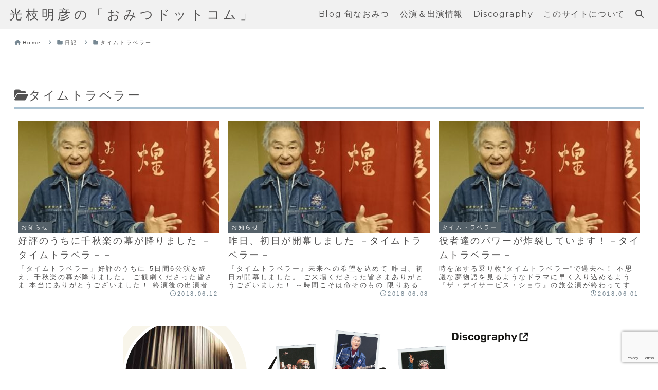

--- FILE ---
content_type: text/html; charset=utf-8
request_url: https://www.google.com/recaptcha/api2/anchor?ar=1&k=6LfEeR8pAAAAAH2USLAC4vxrHke4u8fo0_SFTvGy&co=aHR0cHM6Ly93d3cub21pdHN1LmNvbTo0NDM.&hl=en&v=PoyoqOPhxBO7pBk68S4YbpHZ&size=invisible&anchor-ms=20000&execute-ms=30000&cb=t8suhk70mjkf
body_size: 48399
content:
<!DOCTYPE HTML><html dir="ltr" lang="en"><head><meta http-equiv="Content-Type" content="text/html; charset=UTF-8">
<meta http-equiv="X-UA-Compatible" content="IE=edge">
<title>reCAPTCHA</title>
<style type="text/css">
/* cyrillic-ext */
@font-face {
  font-family: 'Roboto';
  font-style: normal;
  font-weight: 400;
  font-stretch: 100%;
  src: url(//fonts.gstatic.com/s/roboto/v48/KFO7CnqEu92Fr1ME7kSn66aGLdTylUAMa3GUBHMdazTgWw.woff2) format('woff2');
  unicode-range: U+0460-052F, U+1C80-1C8A, U+20B4, U+2DE0-2DFF, U+A640-A69F, U+FE2E-FE2F;
}
/* cyrillic */
@font-face {
  font-family: 'Roboto';
  font-style: normal;
  font-weight: 400;
  font-stretch: 100%;
  src: url(//fonts.gstatic.com/s/roboto/v48/KFO7CnqEu92Fr1ME7kSn66aGLdTylUAMa3iUBHMdazTgWw.woff2) format('woff2');
  unicode-range: U+0301, U+0400-045F, U+0490-0491, U+04B0-04B1, U+2116;
}
/* greek-ext */
@font-face {
  font-family: 'Roboto';
  font-style: normal;
  font-weight: 400;
  font-stretch: 100%;
  src: url(//fonts.gstatic.com/s/roboto/v48/KFO7CnqEu92Fr1ME7kSn66aGLdTylUAMa3CUBHMdazTgWw.woff2) format('woff2');
  unicode-range: U+1F00-1FFF;
}
/* greek */
@font-face {
  font-family: 'Roboto';
  font-style: normal;
  font-weight: 400;
  font-stretch: 100%;
  src: url(//fonts.gstatic.com/s/roboto/v48/KFO7CnqEu92Fr1ME7kSn66aGLdTylUAMa3-UBHMdazTgWw.woff2) format('woff2');
  unicode-range: U+0370-0377, U+037A-037F, U+0384-038A, U+038C, U+038E-03A1, U+03A3-03FF;
}
/* math */
@font-face {
  font-family: 'Roboto';
  font-style: normal;
  font-weight: 400;
  font-stretch: 100%;
  src: url(//fonts.gstatic.com/s/roboto/v48/KFO7CnqEu92Fr1ME7kSn66aGLdTylUAMawCUBHMdazTgWw.woff2) format('woff2');
  unicode-range: U+0302-0303, U+0305, U+0307-0308, U+0310, U+0312, U+0315, U+031A, U+0326-0327, U+032C, U+032F-0330, U+0332-0333, U+0338, U+033A, U+0346, U+034D, U+0391-03A1, U+03A3-03A9, U+03B1-03C9, U+03D1, U+03D5-03D6, U+03F0-03F1, U+03F4-03F5, U+2016-2017, U+2034-2038, U+203C, U+2040, U+2043, U+2047, U+2050, U+2057, U+205F, U+2070-2071, U+2074-208E, U+2090-209C, U+20D0-20DC, U+20E1, U+20E5-20EF, U+2100-2112, U+2114-2115, U+2117-2121, U+2123-214F, U+2190, U+2192, U+2194-21AE, U+21B0-21E5, U+21F1-21F2, U+21F4-2211, U+2213-2214, U+2216-22FF, U+2308-230B, U+2310, U+2319, U+231C-2321, U+2336-237A, U+237C, U+2395, U+239B-23B7, U+23D0, U+23DC-23E1, U+2474-2475, U+25AF, U+25B3, U+25B7, U+25BD, U+25C1, U+25CA, U+25CC, U+25FB, U+266D-266F, U+27C0-27FF, U+2900-2AFF, U+2B0E-2B11, U+2B30-2B4C, U+2BFE, U+3030, U+FF5B, U+FF5D, U+1D400-1D7FF, U+1EE00-1EEFF;
}
/* symbols */
@font-face {
  font-family: 'Roboto';
  font-style: normal;
  font-weight: 400;
  font-stretch: 100%;
  src: url(//fonts.gstatic.com/s/roboto/v48/KFO7CnqEu92Fr1ME7kSn66aGLdTylUAMaxKUBHMdazTgWw.woff2) format('woff2');
  unicode-range: U+0001-000C, U+000E-001F, U+007F-009F, U+20DD-20E0, U+20E2-20E4, U+2150-218F, U+2190, U+2192, U+2194-2199, U+21AF, U+21E6-21F0, U+21F3, U+2218-2219, U+2299, U+22C4-22C6, U+2300-243F, U+2440-244A, U+2460-24FF, U+25A0-27BF, U+2800-28FF, U+2921-2922, U+2981, U+29BF, U+29EB, U+2B00-2BFF, U+4DC0-4DFF, U+FFF9-FFFB, U+10140-1018E, U+10190-1019C, U+101A0, U+101D0-101FD, U+102E0-102FB, U+10E60-10E7E, U+1D2C0-1D2D3, U+1D2E0-1D37F, U+1F000-1F0FF, U+1F100-1F1AD, U+1F1E6-1F1FF, U+1F30D-1F30F, U+1F315, U+1F31C, U+1F31E, U+1F320-1F32C, U+1F336, U+1F378, U+1F37D, U+1F382, U+1F393-1F39F, U+1F3A7-1F3A8, U+1F3AC-1F3AF, U+1F3C2, U+1F3C4-1F3C6, U+1F3CA-1F3CE, U+1F3D4-1F3E0, U+1F3ED, U+1F3F1-1F3F3, U+1F3F5-1F3F7, U+1F408, U+1F415, U+1F41F, U+1F426, U+1F43F, U+1F441-1F442, U+1F444, U+1F446-1F449, U+1F44C-1F44E, U+1F453, U+1F46A, U+1F47D, U+1F4A3, U+1F4B0, U+1F4B3, U+1F4B9, U+1F4BB, U+1F4BF, U+1F4C8-1F4CB, U+1F4D6, U+1F4DA, U+1F4DF, U+1F4E3-1F4E6, U+1F4EA-1F4ED, U+1F4F7, U+1F4F9-1F4FB, U+1F4FD-1F4FE, U+1F503, U+1F507-1F50B, U+1F50D, U+1F512-1F513, U+1F53E-1F54A, U+1F54F-1F5FA, U+1F610, U+1F650-1F67F, U+1F687, U+1F68D, U+1F691, U+1F694, U+1F698, U+1F6AD, U+1F6B2, U+1F6B9-1F6BA, U+1F6BC, U+1F6C6-1F6CF, U+1F6D3-1F6D7, U+1F6E0-1F6EA, U+1F6F0-1F6F3, U+1F6F7-1F6FC, U+1F700-1F7FF, U+1F800-1F80B, U+1F810-1F847, U+1F850-1F859, U+1F860-1F887, U+1F890-1F8AD, U+1F8B0-1F8BB, U+1F8C0-1F8C1, U+1F900-1F90B, U+1F93B, U+1F946, U+1F984, U+1F996, U+1F9E9, U+1FA00-1FA6F, U+1FA70-1FA7C, U+1FA80-1FA89, U+1FA8F-1FAC6, U+1FACE-1FADC, U+1FADF-1FAE9, U+1FAF0-1FAF8, U+1FB00-1FBFF;
}
/* vietnamese */
@font-face {
  font-family: 'Roboto';
  font-style: normal;
  font-weight: 400;
  font-stretch: 100%;
  src: url(//fonts.gstatic.com/s/roboto/v48/KFO7CnqEu92Fr1ME7kSn66aGLdTylUAMa3OUBHMdazTgWw.woff2) format('woff2');
  unicode-range: U+0102-0103, U+0110-0111, U+0128-0129, U+0168-0169, U+01A0-01A1, U+01AF-01B0, U+0300-0301, U+0303-0304, U+0308-0309, U+0323, U+0329, U+1EA0-1EF9, U+20AB;
}
/* latin-ext */
@font-face {
  font-family: 'Roboto';
  font-style: normal;
  font-weight: 400;
  font-stretch: 100%;
  src: url(//fonts.gstatic.com/s/roboto/v48/KFO7CnqEu92Fr1ME7kSn66aGLdTylUAMa3KUBHMdazTgWw.woff2) format('woff2');
  unicode-range: U+0100-02BA, U+02BD-02C5, U+02C7-02CC, U+02CE-02D7, U+02DD-02FF, U+0304, U+0308, U+0329, U+1D00-1DBF, U+1E00-1E9F, U+1EF2-1EFF, U+2020, U+20A0-20AB, U+20AD-20C0, U+2113, U+2C60-2C7F, U+A720-A7FF;
}
/* latin */
@font-face {
  font-family: 'Roboto';
  font-style: normal;
  font-weight: 400;
  font-stretch: 100%;
  src: url(//fonts.gstatic.com/s/roboto/v48/KFO7CnqEu92Fr1ME7kSn66aGLdTylUAMa3yUBHMdazQ.woff2) format('woff2');
  unicode-range: U+0000-00FF, U+0131, U+0152-0153, U+02BB-02BC, U+02C6, U+02DA, U+02DC, U+0304, U+0308, U+0329, U+2000-206F, U+20AC, U+2122, U+2191, U+2193, U+2212, U+2215, U+FEFF, U+FFFD;
}
/* cyrillic-ext */
@font-face {
  font-family: 'Roboto';
  font-style: normal;
  font-weight: 500;
  font-stretch: 100%;
  src: url(//fonts.gstatic.com/s/roboto/v48/KFO7CnqEu92Fr1ME7kSn66aGLdTylUAMa3GUBHMdazTgWw.woff2) format('woff2');
  unicode-range: U+0460-052F, U+1C80-1C8A, U+20B4, U+2DE0-2DFF, U+A640-A69F, U+FE2E-FE2F;
}
/* cyrillic */
@font-face {
  font-family: 'Roboto';
  font-style: normal;
  font-weight: 500;
  font-stretch: 100%;
  src: url(//fonts.gstatic.com/s/roboto/v48/KFO7CnqEu92Fr1ME7kSn66aGLdTylUAMa3iUBHMdazTgWw.woff2) format('woff2');
  unicode-range: U+0301, U+0400-045F, U+0490-0491, U+04B0-04B1, U+2116;
}
/* greek-ext */
@font-face {
  font-family: 'Roboto';
  font-style: normal;
  font-weight: 500;
  font-stretch: 100%;
  src: url(//fonts.gstatic.com/s/roboto/v48/KFO7CnqEu92Fr1ME7kSn66aGLdTylUAMa3CUBHMdazTgWw.woff2) format('woff2');
  unicode-range: U+1F00-1FFF;
}
/* greek */
@font-face {
  font-family: 'Roboto';
  font-style: normal;
  font-weight: 500;
  font-stretch: 100%;
  src: url(//fonts.gstatic.com/s/roboto/v48/KFO7CnqEu92Fr1ME7kSn66aGLdTylUAMa3-UBHMdazTgWw.woff2) format('woff2');
  unicode-range: U+0370-0377, U+037A-037F, U+0384-038A, U+038C, U+038E-03A1, U+03A3-03FF;
}
/* math */
@font-face {
  font-family: 'Roboto';
  font-style: normal;
  font-weight: 500;
  font-stretch: 100%;
  src: url(//fonts.gstatic.com/s/roboto/v48/KFO7CnqEu92Fr1ME7kSn66aGLdTylUAMawCUBHMdazTgWw.woff2) format('woff2');
  unicode-range: U+0302-0303, U+0305, U+0307-0308, U+0310, U+0312, U+0315, U+031A, U+0326-0327, U+032C, U+032F-0330, U+0332-0333, U+0338, U+033A, U+0346, U+034D, U+0391-03A1, U+03A3-03A9, U+03B1-03C9, U+03D1, U+03D5-03D6, U+03F0-03F1, U+03F4-03F5, U+2016-2017, U+2034-2038, U+203C, U+2040, U+2043, U+2047, U+2050, U+2057, U+205F, U+2070-2071, U+2074-208E, U+2090-209C, U+20D0-20DC, U+20E1, U+20E5-20EF, U+2100-2112, U+2114-2115, U+2117-2121, U+2123-214F, U+2190, U+2192, U+2194-21AE, U+21B0-21E5, U+21F1-21F2, U+21F4-2211, U+2213-2214, U+2216-22FF, U+2308-230B, U+2310, U+2319, U+231C-2321, U+2336-237A, U+237C, U+2395, U+239B-23B7, U+23D0, U+23DC-23E1, U+2474-2475, U+25AF, U+25B3, U+25B7, U+25BD, U+25C1, U+25CA, U+25CC, U+25FB, U+266D-266F, U+27C0-27FF, U+2900-2AFF, U+2B0E-2B11, U+2B30-2B4C, U+2BFE, U+3030, U+FF5B, U+FF5D, U+1D400-1D7FF, U+1EE00-1EEFF;
}
/* symbols */
@font-face {
  font-family: 'Roboto';
  font-style: normal;
  font-weight: 500;
  font-stretch: 100%;
  src: url(//fonts.gstatic.com/s/roboto/v48/KFO7CnqEu92Fr1ME7kSn66aGLdTylUAMaxKUBHMdazTgWw.woff2) format('woff2');
  unicode-range: U+0001-000C, U+000E-001F, U+007F-009F, U+20DD-20E0, U+20E2-20E4, U+2150-218F, U+2190, U+2192, U+2194-2199, U+21AF, U+21E6-21F0, U+21F3, U+2218-2219, U+2299, U+22C4-22C6, U+2300-243F, U+2440-244A, U+2460-24FF, U+25A0-27BF, U+2800-28FF, U+2921-2922, U+2981, U+29BF, U+29EB, U+2B00-2BFF, U+4DC0-4DFF, U+FFF9-FFFB, U+10140-1018E, U+10190-1019C, U+101A0, U+101D0-101FD, U+102E0-102FB, U+10E60-10E7E, U+1D2C0-1D2D3, U+1D2E0-1D37F, U+1F000-1F0FF, U+1F100-1F1AD, U+1F1E6-1F1FF, U+1F30D-1F30F, U+1F315, U+1F31C, U+1F31E, U+1F320-1F32C, U+1F336, U+1F378, U+1F37D, U+1F382, U+1F393-1F39F, U+1F3A7-1F3A8, U+1F3AC-1F3AF, U+1F3C2, U+1F3C4-1F3C6, U+1F3CA-1F3CE, U+1F3D4-1F3E0, U+1F3ED, U+1F3F1-1F3F3, U+1F3F5-1F3F7, U+1F408, U+1F415, U+1F41F, U+1F426, U+1F43F, U+1F441-1F442, U+1F444, U+1F446-1F449, U+1F44C-1F44E, U+1F453, U+1F46A, U+1F47D, U+1F4A3, U+1F4B0, U+1F4B3, U+1F4B9, U+1F4BB, U+1F4BF, U+1F4C8-1F4CB, U+1F4D6, U+1F4DA, U+1F4DF, U+1F4E3-1F4E6, U+1F4EA-1F4ED, U+1F4F7, U+1F4F9-1F4FB, U+1F4FD-1F4FE, U+1F503, U+1F507-1F50B, U+1F50D, U+1F512-1F513, U+1F53E-1F54A, U+1F54F-1F5FA, U+1F610, U+1F650-1F67F, U+1F687, U+1F68D, U+1F691, U+1F694, U+1F698, U+1F6AD, U+1F6B2, U+1F6B9-1F6BA, U+1F6BC, U+1F6C6-1F6CF, U+1F6D3-1F6D7, U+1F6E0-1F6EA, U+1F6F0-1F6F3, U+1F6F7-1F6FC, U+1F700-1F7FF, U+1F800-1F80B, U+1F810-1F847, U+1F850-1F859, U+1F860-1F887, U+1F890-1F8AD, U+1F8B0-1F8BB, U+1F8C0-1F8C1, U+1F900-1F90B, U+1F93B, U+1F946, U+1F984, U+1F996, U+1F9E9, U+1FA00-1FA6F, U+1FA70-1FA7C, U+1FA80-1FA89, U+1FA8F-1FAC6, U+1FACE-1FADC, U+1FADF-1FAE9, U+1FAF0-1FAF8, U+1FB00-1FBFF;
}
/* vietnamese */
@font-face {
  font-family: 'Roboto';
  font-style: normal;
  font-weight: 500;
  font-stretch: 100%;
  src: url(//fonts.gstatic.com/s/roboto/v48/KFO7CnqEu92Fr1ME7kSn66aGLdTylUAMa3OUBHMdazTgWw.woff2) format('woff2');
  unicode-range: U+0102-0103, U+0110-0111, U+0128-0129, U+0168-0169, U+01A0-01A1, U+01AF-01B0, U+0300-0301, U+0303-0304, U+0308-0309, U+0323, U+0329, U+1EA0-1EF9, U+20AB;
}
/* latin-ext */
@font-face {
  font-family: 'Roboto';
  font-style: normal;
  font-weight: 500;
  font-stretch: 100%;
  src: url(//fonts.gstatic.com/s/roboto/v48/KFO7CnqEu92Fr1ME7kSn66aGLdTylUAMa3KUBHMdazTgWw.woff2) format('woff2');
  unicode-range: U+0100-02BA, U+02BD-02C5, U+02C7-02CC, U+02CE-02D7, U+02DD-02FF, U+0304, U+0308, U+0329, U+1D00-1DBF, U+1E00-1E9F, U+1EF2-1EFF, U+2020, U+20A0-20AB, U+20AD-20C0, U+2113, U+2C60-2C7F, U+A720-A7FF;
}
/* latin */
@font-face {
  font-family: 'Roboto';
  font-style: normal;
  font-weight: 500;
  font-stretch: 100%;
  src: url(//fonts.gstatic.com/s/roboto/v48/KFO7CnqEu92Fr1ME7kSn66aGLdTylUAMa3yUBHMdazQ.woff2) format('woff2');
  unicode-range: U+0000-00FF, U+0131, U+0152-0153, U+02BB-02BC, U+02C6, U+02DA, U+02DC, U+0304, U+0308, U+0329, U+2000-206F, U+20AC, U+2122, U+2191, U+2193, U+2212, U+2215, U+FEFF, U+FFFD;
}
/* cyrillic-ext */
@font-face {
  font-family: 'Roboto';
  font-style: normal;
  font-weight: 900;
  font-stretch: 100%;
  src: url(//fonts.gstatic.com/s/roboto/v48/KFO7CnqEu92Fr1ME7kSn66aGLdTylUAMa3GUBHMdazTgWw.woff2) format('woff2');
  unicode-range: U+0460-052F, U+1C80-1C8A, U+20B4, U+2DE0-2DFF, U+A640-A69F, U+FE2E-FE2F;
}
/* cyrillic */
@font-face {
  font-family: 'Roboto';
  font-style: normal;
  font-weight: 900;
  font-stretch: 100%;
  src: url(//fonts.gstatic.com/s/roboto/v48/KFO7CnqEu92Fr1ME7kSn66aGLdTylUAMa3iUBHMdazTgWw.woff2) format('woff2');
  unicode-range: U+0301, U+0400-045F, U+0490-0491, U+04B0-04B1, U+2116;
}
/* greek-ext */
@font-face {
  font-family: 'Roboto';
  font-style: normal;
  font-weight: 900;
  font-stretch: 100%;
  src: url(//fonts.gstatic.com/s/roboto/v48/KFO7CnqEu92Fr1ME7kSn66aGLdTylUAMa3CUBHMdazTgWw.woff2) format('woff2');
  unicode-range: U+1F00-1FFF;
}
/* greek */
@font-face {
  font-family: 'Roboto';
  font-style: normal;
  font-weight: 900;
  font-stretch: 100%;
  src: url(//fonts.gstatic.com/s/roboto/v48/KFO7CnqEu92Fr1ME7kSn66aGLdTylUAMa3-UBHMdazTgWw.woff2) format('woff2');
  unicode-range: U+0370-0377, U+037A-037F, U+0384-038A, U+038C, U+038E-03A1, U+03A3-03FF;
}
/* math */
@font-face {
  font-family: 'Roboto';
  font-style: normal;
  font-weight: 900;
  font-stretch: 100%;
  src: url(//fonts.gstatic.com/s/roboto/v48/KFO7CnqEu92Fr1ME7kSn66aGLdTylUAMawCUBHMdazTgWw.woff2) format('woff2');
  unicode-range: U+0302-0303, U+0305, U+0307-0308, U+0310, U+0312, U+0315, U+031A, U+0326-0327, U+032C, U+032F-0330, U+0332-0333, U+0338, U+033A, U+0346, U+034D, U+0391-03A1, U+03A3-03A9, U+03B1-03C9, U+03D1, U+03D5-03D6, U+03F0-03F1, U+03F4-03F5, U+2016-2017, U+2034-2038, U+203C, U+2040, U+2043, U+2047, U+2050, U+2057, U+205F, U+2070-2071, U+2074-208E, U+2090-209C, U+20D0-20DC, U+20E1, U+20E5-20EF, U+2100-2112, U+2114-2115, U+2117-2121, U+2123-214F, U+2190, U+2192, U+2194-21AE, U+21B0-21E5, U+21F1-21F2, U+21F4-2211, U+2213-2214, U+2216-22FF, U+2308-230B, U+2310, U+2319, U+231C-2321, U+2336-237A, U+237C, U+2395, U+239B-23B7, U+23D0, U+23DC-23E1, U+2474-2475, U+25AF, U+25B3, U+25B7, U+25BD, U+25C1, U+25CA, U+25CC, U+25FB, U+266D-266F, U+27C0-27FF, U+2900-2AFF, U+2B0E-2B11, U+2B30-2B4C, U+2BFE, U+3030, U+FF5B, U+FF5D, U+1D400-1D7FF, U+1EE00-1EEFF;
}
/* symbols */
@font-face {
  font-family: 'Roboto';
  font-style: normal;
  font-weight: 900;
  font-stretch: 100%;
  src: url(//fonts.gstatic.com/s/roboto/v48/KFO7CnqEu92Fr1ME7kSn66aGLdTylUAMaxKUBHMdazTgWw.woff2) format('woff2');
  unicode-range: U+0001-000C, U+000E-001F, U+007F-009F, U+20DD-20E0, U+20E2-20E4, U+2150-218F, U+2190, U+2192, U+2194-2199, U+21AF, U+21E6-21F0, U+21F3, U+2218-2219, U+2299, U+22C4-22C6, U+2300-243F, U+2440-244A, U+2460-24FF, U+25A0-27BF, U+2800-28FF, U+2921-2922, U+2981, U+29BF, U+29EB, U+2B00-2BFF, U+4DC0-4DFF, U+FFF9-FFFB, U+10140-1018E, U+10190-1019C, U+101A0, U+101D0-101FD, U+102E0-102FB, U+10E60-10E7E, U+1D2C0-1D2D3, U+1D2E0-1D37F, U+1F000-1F0FF, U+1F100-1F1AD, U+1F1E6-1F1FF, U+1F30D-1F30F, U+1F315, U+1F31C, U+1F31E, U+1F320-1F32C, U+1F336, U+1F378, U+1F37D, U+1F382, U+1F393-1F39F, U+1F3A7-1F3A8, U+1F3AC-1F3AF, U+1F3C2, U+1F3C4-1F3C6, U+1F3CA-1F3CE, U+1F3D4-1F3E0, U+1F3ED, U+1F3F1-1F3F3, U+1F3F5-1F3F7, U+1F408, U+1F415, U+1F41F, U+1F426, U+1F43F, U+1F441-1F442, U+1F444, U+1F446-1F449, U+1F44C-1F44E, U+1F453, U+1F46A, U+1F47D, U+1F4A3, U+1F4B0, U+1F4B3, U+1F4B9, U+1F4BB, U+1F4BF, U+1F4C8-1F4CB, U+1F4D6, U+1F4DA, U+1F4DF, U+1F4E3-1F4E6, U+1F4EA-1F4ED, U+1F4F7, U+1F4F9-1F4FB, U+1F4FD-1F4FE, U+1F503, U+1F507-1F50B, U+1F50D, U+1F512-1F513, U+1F53E-1F54A, U+1F54F-1F5FA, U+1F610, U+1F650-1F67F, U+1F687, U+1F68D, U+1F691, U+1F694, U+1F698, U+1F6AD, U+1F6B2, U+1F6B9-1F6BA, U+1F6BC, U+1F6C6-1F6CF, U+1F6D3-1F6D7, U+1F6E0-1F6EA, U+1F6F0-1F6F3, U+1F6F7-1F6FC, U+1F700-1F7FF, U+1F800-1F80B, U+1F810-1F847, U+1F850-1F859, U+1F860-1F887, U+1F890-1F8AD, U+1F8B0-1F8BB, U+1F8C0-1F8C1, U+1F900-1F90B, U+1F93B, U+1F946, U+1F984, U+1F996, U+1F9E9, U+1FA00-1FA6F, U+1FA70-1FA7C, U+1FA80-1FA89, U+1FA8F-1FAC6, U+1FACE-1FADC, U+1FADF-1FAE9, U+1FAF0-1FAF8, U+1FB00-1FBFF;
}
/* vietnamese */
@font-face {
  font-family: 'Roboto';
  font-style: normal;
  font-weight: 900;
  font-stretch: 100%;
  src: url(//fonts.gstatic.com/s/roboto/v48/KFO7CnqEu92Fr1ME7kSn66aGLdTylUAMa3OUBHMdazTgWw.woff2) format('woff2');
  unicode-range: U+0102-0103, U+0110-0111, U+0128-0129, U+0168-0169, U+01A0-01A1, U+01AF-01B0, U+0300-0301, U+0303-0304, U+0308-0309, U+0323, U+0329, U+1EA0-1EF9, U+20AB;
}
/* latin-ext */
@font-face {
  font-family: 'Roboto';
  font-style: normal;
  font-weight: 900;
  font-stretch: 100%;
  src: url(//fonts.gstatic.com/s/roboto/v48/KFO7CnqEu92Fr1ME7kSn66aGLdTylUAMa3KUBHMdazTgWw.woff2) format('woff2');
  unicode-range: U+0100-02BA, U+02BD-02C5, U+02C7-02CC, U+02CE-02D7, U+02DD-02FF, U+0304, U+0308, U+0329, U+1D00-1DBF, U+1E00-1E9F, U+1EF2-1EFF, U+2020, U+20A0-20AB, U+20AD-20C0, U+2113, U+2C60-2C7F, U+A720-A7FF;
}
/* latin */
@font-face {
  font-family: 'Roboto';
  font-style: normal;
  font-weight: 900;
  font-stretch: 100%;
  src: url(//fonts.gstatic.com/s/roboto/v48/KFO7CnqEu92Fr1ME7kSn66aGLdTylUAMa3yUBHMdazQ.woff2) format('woff2');
  unicode-range: U+0000-00FF, U+0131, U+0152-0153, U+02BB-02BC, U+02C6, U+02DA, U+02DC, U+0304, U+0308, U+0329, U+2000-206F, U+20AC, U+2122, U+2191, U+2193, U+2212, U+2215, U+FEFF, U+FFFD;
}

</style>
<link rel="stylesheet" type="text/css" href="https://www.gstatic.com/recaptcha/releases/PoyoqOPhxBO7pBk68S4YbpHZ/styles__ltr.css">
<script nonce="oJtC5xiXS8390NcSnHaXyw" type="text/javascript">window['__recaptcha_api'] = 'https://www.google.com/recaptcha/api2/';</script>
<script type="text/javascript" src="https://www.gstatic.com/recaptcha/releases/PoyoqOPhxBO7pBk68S4YbpHZ/recaptcha__en.js" nonce="oJtC5xiXS8390NcSnHaXyw">
      
    </script></head>
<body><div id="rc-anchor-alert" class="rc-anchor-alert"></div>
<input type="hidden" id="recaptcha-token" value="[base64]">
<script type="text/javascript" nonce="oJtC5xiXS8390NcSnHaXyw">
      recaptcha.anchor.Main.init("[\x22ainput\x22,[\x22bgdata\x22,\x22\x22,\[base64]/[base64]/[base64]/[base64]/cjw8ejpyPj4+eil9Y2F0Y2gobCl7dGhyb3cgbDt9fSxIPWZ1bmN0aW9uKHcsdCx6KXtpZih3PT0xOTR8fHc9PTIwOCl0LnZbd10/dC52W3ddLmNvbmNhdCh6KTp0LnZbd109b2Yoeix0KTtlbHNle2lmKHQuYkImJnchPTMxNylyZXR1cm47dz09NjZ8fHc9PTEyMnx8dz09NDcwfHx3PT00NHx8dz09NDE2fHx3PT0zOTd8fHc9PTQyMXx8dz09Njh8fHc9PTcwfHx3PT0xODQ/[base64]/[base64]/[base64]/bmV3IGRbVl0oSlswXSk6cD09Mj9uZXcgZFtWXShKWzBdLEpbMV0pOnA9PTM/bmV3IGRbVl0oSlswXSxKWzFdLEpbMl0pOnA9PTQ/[base64]/[base64]/[base64]/[base64]\x22,\[base64]\x22,\x22V8Ouwp3CrFZ1a8K1w7vCjsO7T8O6bcOdfWvDg8K8wqQfw4RHwqxZQ8O0w59dw7PCvcKSK8K3L0rCmsKKwozDi8K+V8OZCcOow54LwpIlXFg5wqnDocOBwpDCoDfDmMOvw4RCw5nDvlbCkgZ/LcOLwrXDmAVBM2PCrUwpFsKKCsK6CcK/PUrDtDdqwrHCrcOHFFbCr1M3YMOhHMKZwr8TRFfDoAN0woXCnTp8wo/[base64]/[base64]/Cn8KgPsOkPsK1w6h5Q3TCng3Clkxnwqx6CMKYw47DvsKVEcKnSnHDo8OOScOzNMKBFUPCocOvw6jClAbDqQVcwqIoasKPwroAw6HCsMO5CRDCuMOawoEBDzZEw6EFdg1Aw7BPdcOXwqPDocOsa0UPCg7Di8K6w5nDhGLCmcOeWsKeKH/DvMKQGVDCuDFmJSVWesOUwprDucKUwp3DgxkdKcKDC3jCp0QmwrBHw6DCusKBDCZcHsOITcOcTRnDnyPDrcOOLVJjZl0twpbDi07DuHfCmiDDjMOLb8KII8K+wrjCmcOtHDtgwrjCqsOSUzB0w43DncOGwq/DmcOUeMK1EFJ9w54LwpQlwpDDg8O/wqo3K07CpcK0w6NwTjw0woIVE8KPTSTCp2R4f2ZGw59mTMO8XMKMw7Yww7B3M8KgQgV4wrRSwqDDssKRazQjwp3CssKDwpzDlcOoZkfDonYbw4fDkCUFR8OhSmUvWnPDtjrDmzBPw6wYAQlzwr57YMOeVis4w5TDvg/DjsK+w7VewrzDmMKPwpfCmQM3DcKiwpLDs8KsS8KtdRjCnA7DqWrDjMO4QsKcw5Mrw6TDhzcswptTwq/CkmA+w7LDil7DtcKCwpHDi8OgGMKXbFZGw6fDjRELK8K/[base64]/w5gyw41nwq3DimFUwrHDiCzDoMKqwrhnRypFw5pzwo/[base64]/Ci0E6wqvDn8OUdMKRw4nDmcKQLWk2w4rCv2YHGsOmw44kYsOMw7sOe1pVHMOneMKeaEbDlyt5wqNRw6nDhMK7wocpcMOQw4bCpsOtwrrDtFDDsXd9wr3CrMK2wqXDgMOgTMKxwqs1Il5rS8Oww4jCkAY/GjjCqcOeRV56woLDhjh7woBHYsKUN8KkRsOSYwchCMONw5DDokIFw7Q6IMKBwpc3S3zCu8OUwqzCrcOKScOVVHnDpRBZwpYWw6hLAD7Cj8KJA8Ouw6YEScOAVmfCjsOXwqHCiCUEw6xbScK/woxrVsKSeGx0w4AowrHCncOxwqVMwrgzw4UXclzCrMK0wr/[base64]/esOEw7vCrcOhP8OTwp3Dkm4SAsKbB03ClwMqw57DplvChW8/[base64]/CrMKbG8Kyw4nCtcOzw6JHwoHDpMOww7oRPzAfw67DucO9ey/DkMOieMKwwowib8K2Y2tXOBbDqMK7ScKrwoTCusOPfFPCoj7DmV3CsjxuY8OeDMOnwrDDrcOswoluwqNZQExlK8OYwr0YEcOtdy7ChMKIWhTDjSk1cUp1G1rCn8KkwqorVhbCscK8JRjDtQDCmcKuwoN7LMOywonCnMKVd8OQGkTDusKdwrITwp/CtcKxw47DjHLCuUgPw609woUzw6fCrsKzwobDocOPZMKPEMOUw6Z+wr3DscKywp0Ow6PCpHp5PMKeDcOfa1HClMK2OlTCr8OAw4QBw7l/wpIWJMOOasKIw4FKw5TCjUHDscKpwozCqMOSFS5Gw5cjRsKdVsKzRMKYRMOubAHCh0cZwq/DuMOCwq/CuGY9SMK1cV4qRMOpw6B+wrpSA0TDmSBMw6Yxw6/[base64]/CqyQLw53CnnXClV7DhxJLIMKswp/CsWtvwrbCgzdnwp/CvHrCj8KrBn4dwqbCj8KTwoPDkmnDrMODPsOIUTglKD5Ac8OuwoPDjmMBGDnDp8OewoTCsMKzZcKGwqBFbCbCsMO5YTUCwqHCssO/wppmw7kYw6DCv8O5UgEed8OSOsOSw5LDpcOPW8KQwpcmPMKSwofCjgVZdMKIX8ORDcOeLMO7d3XDgsOdeQZYOARrw69IGDxSJsKVwoccUyB7w6sWw47CjgTDpW9XwppkdT/CusKywrYUC8O1wpIcwqPDrVXDoTl/[base64]/DqMKfLMOcDMK0w5HCtBrDpT4+wpXCnsKEOcOgY8O/bsOFQcO8K8KHZMOBIzdaA8OmISZOFUISw7FkMsOQw5HCksOKwqfCtFLDtxnDtsOWb8KIVXRswpAZFTRXAsKGw6IuPMOiw5HDrcOPPkJ+a8K7wp/ChmZqwq7CtR7Cuwwgw4lpEi0Nw43DqFsffnrCgwRtw7TCjiXCjH0Gw7VpEsO0w6rDpBjDvsKXw4oRwpDCm0lQw5FoWcOiZsOTRsKLe2zDjRhsKFA2FMO9CSYow5vDhU/DvsKZw5LDqMKRDUR3w7BNw6BcXW0GwrDDmW3CkcK5OV/CsTXChVbCmMKdOGYmFlYswobCmMKxGsKCwp7CisOGPsOxXsOHRRzCqsOoPlzCpcOVOgIwwqkZVwwHwoRew4oqCMOqwos6w5jCl8OawrAQPG/Ds3pDGS3DuHbDgsKnw5/Dk8OqDMOGwrLDt3R+w5wJa8Kow5J+VVTClMK4dMKAwpkvw5pacTYXOsOjw5vDosOUbsKkYMOQwp/CrTR2w4TChMKWA8K3OBDDnU0MwpPDt8KmwqHDo8Khw71AMcO6w5gQA8K1GUMiwqPCsgkqRgU7Ah/Cm1HDkhY3ZwPCk8Knw5xSUsOoIBYQwpJPZsOCwodAw7fCvgoJfcO9wrl4ScK6wr1ZG21/[base64]/[base64]/[base64]/Cs8Oqw5jDo8Klw4c8AD/CikkaGyLCt8OIGX7ClUXCgMOdwoDCoUk+KDFmw7/CslrClhBBaVt+w4PCqhZ9CzlkF8KLXcONBDbCjsKFQ8OAw7ApejVlwrTCpcKGF8K1Gwc/GsOKw5zCqhjCpGcKwrjDlcO0wpzCosO/[base64]/Z8KaeRQiw4N6wpRoWSZcYMODTFlMZsKSES/DtG3CvcOzw7pww4PCgcKFw4fDisKFdm0rwqdHc8KMNjzDgcK1woV+Zx19wofCox3DtSgIH8ObwpRMwr9nQsKmTsOQwr3DnEUZdCkUcXbDmELCjGjCkcOPwq/DkMKaB8KfGE4Owq7DvSYkNsK6w6/Crm4xKxzCtQ51wqh7CcKuW2/[base64]/CikTDgMKZwqnCjMKDwqxMw5jCgMOcWlrDusKPc8K4wo5zwqohw5zCmT4EwqcjwqjDmHN8wqrCpcKqwpcBdX3DsG4cwpXCv0/CjifCusOZGMOCaMKZwo3DosKhwqfCu8OZB8KYwpvCqsK3wrJawqdpM0Y3Ekg6R8O5ACbDvcK6d8Ksw5RgHxErwoVQWsKgRMKyZsOuwoQlwoZwEMORwrBnOsKLw50lw5lKR8KzQ8O/AsOqI2lzwrjCmEvDpsKWwpTDlsKCVsO2FmgRGWUPYEZ/wo4FOFXClMO2w5EvCRwiw5w2OErCgcOrw5/Dv0HDisOmYMOUIcKVwq4Ee8KXTTsLNUtjDmzDhjTDssOzWcOjw5jDrMKEVQHDvcK5ZzrCrcKwdH19G8OtXMKiwpDDkT/CncK4w6PDtsK9wozCtkVQDyEgwpZleTLDlcKXwpI0w5MGw7Mawq7DpcKIKyUDw5Fzw6zCo1/[base64]/[base64]/DssOgw4xgAMONw6bCgsKDwoxtw7jCicOzw5/DmVvCuRErLT7Dq0dWWx5GfsKdIsOJwq0nw4BPw5zDtUghw6tLw43DoQDCh8OPwojDncOTUcOhw75mw7dqMVA6L8OZw402w7LDj8Ovw6zCsE7DuMOVKho/[base64]/BMOiw449w6MHBDILUsKPDU7DosO4w4R+w4rCvMKEw7wHHyDDv13CuzBSw6slwqIwCwMvw5t0JDvDoSlRw6/DvMK4Dw90wqI5w7oswrrDmibCqgDDlMOYw73DkMKLAS9mNsK3wpXCmTjDnnA/[base64]/[base64]/wqvDqGVWIcOcccKPwr03wr4ewrIywrjDqcOVw7fDgBTDgcOVbhHDrsOBBcKONW/[base64]/DlsKmw7/CmsKUwp3CsEbCs3fDgsOgd3/Cq8O8UxjCoMOmwqHCpHvCmcKiEC7CjsKzPMKDwrTDl1bDgx5iwqwzEGDCm8OcAMKuasKvTMOxScO7wpIvQEDCqgXDgcK3FMKcw6/DmyDCuUcAw5HCuMO8wpnDtMKhHQzCq8OEw78eLkPCgMKWCENpVlPDnsKQHSsJNcKcYsOANcOfw4fCqcOOYsOSfMOPw4QvVk/CmcOlwrrCo8Onw7stwrfClDFNB8OZDhjChsOzcyJRw5Vvwr1NH8KVw7s+w5t8w53ChRPDksKbAsKJwo1Pw6Now4/Cm3kMw5jCtQDCgMO/[base64]/w5XCghDCjFMawofCvhACwpfDhV9awpXCq3jCuGXDjsKKN8O/FcKlWMK8w44vwpbDpUvCrcK3w5gWw58eJj9Wwq5TTyp4w7QBw417w5QqwoTCm8OiQcOCwpTDuMKIKMOAD1tobMK2MgTCqlfDpiDCiMKEAsOpCMO9wpYKwrbCnE/Cv8KtworDo8OgamhFwp0cwqPDm8KWw7EpH0M7ccK5dALCvcOEZ3rDksKMZsKdUX7DszERQsK3w7jCsCDDpcOya0EDw4EuwocdwpxPGgMxw7Vxw5zDkV5ZGcOXX8KUwpl1dGM3HWbCnxpjwrDDo2LDp8OQeRrDn8OcHMK/w6HCj8K4XsOaG8OLMUfCtsOVNiJow5wOZsKoGcOhwqfDizsWLXfDihIuwpVywpU0SCAdIsK0csKswr8Aw5wOw5ZncsKLwoZGw7NtGsKOC8KYwpIIw5LCosKyCAtJRQjCuMOfwrjDpsOsw5DDsMKzwpNNBi3Dj8OKcMODw6/CnzNpcsKtw69kIXnCqMOQwpLDqgbDk8KFHSrDowzChk1XY8OaI1zDs8OHwq0swqTDlFk9MncaMcKowp0MfcKvw7VORm3CksKVUnDDksO8wpFfw7rDpcKLw4kPbCwvwrTCpAsOwpBLUhY7w57DksOUw4HDt8KDw7Y2w5jCuCcAwpTCvcK/OMOJw7ZHR8OYIDXChWTDrMKYwr3CukIcPMKrw4IGDiwvfX/[base64]/CrglLYGDDgcOcw67CgwRqUsOKwpbCksKdRSrDtMOwwrl8SsOtw78nE8Kow5saIMK3cT/CicK3OMOta1HDvU98wrkNbT3CnsKYwqHDl8OpwrLDgcO0ZAgTwoTDisKrwrdsSmbDtsOxYAnDpcOeV2jDt8OPw5wWQMOra8OOwrUOWn3DosKpw7HDngfCisKEw4jChl7DqcK2wrcUXUVFB1Nswo/DpcO2IRzDtAhNcsOcwqxUw7FUwqRXHzLDhMOkHWLDr8K/FcOtwrXDuxVMwrzCpHk+w6V2w47DilTDs8O2wrUHHMK2wqXCrsOkwoPCrMOiwoJlP0HDph9WbsKvwpPCt8K7w43Dk8KKw6zCrMK+LMOZZn3CvMOnwpJDC0F6fMOPPi7Ch8KfwozCncOvcMKgwoXDkETDpsKzwofDgmJDw4LChsKFPMO9OMOVakdxD8Kxbj13dzXCgmt/w4B1LwtQUMOYw6fDo2LDoh7DtMOCBsKMSMK0wrrCnMKdw6/Cii0dw5hSw5sHZ1U3wpTDjMKbOHgze8O1wq5dWMKPwq/CnirDvsKGTsKDUMKSd8KTcMKLw7IUwoxXw6xMw6gMwpU9TxPDuxPCtUxNw48zw7ALfyfCusKow4HCqMOWHTfDrCfDrsKrw6rClSlOw7/DgMKKNcOCYMOOw6/DoHV3w5TClSPDvcKRwpLCi8O8G8KnHCwDw6XCsGt9wr0RwpRoO1pIaHbDv8Orwq5tfzdNw7jCpQHDkifDshY5EnNvGzUlw5ZCw7LCssO0wqPCn8KmZMO9woYmwqYdwpoMwqzDicOBwpHDvcK/[base64]/CssKqw5VHw4tsEcKnL1HDk8ODRMO5w4LDhxTChMO/wpsSLsOqCBrDlMO1PUwlTsOqwrvCpV/Di8OwEh0Rw53DoEDCjcO6wprDu8OrUwDDpcK9wp7CmSjCsWISw7XDkcKywqQyw6MxwrLCrsKAwqfDs0DDkcKAwonDild1wp1Pw4QGw6TDnMK6RsK6w7EkJcOSSsOpSSHCmcKOwoQnw6LCjxHCrRwHdTfCuCASwrPDrhECaCzCrHDCt8OSTcKKwpAWUj/Dg8OxPFUpw7PCqcO/w5rCo8KfQ8OuwplJbEXCscOgT307w5fCn07CkMKkw4/Don/DuXzCncK0anxtMMKnw5oBBhbDnsKvwrBxPCHDrcKQYMKiXRhtQcOseWcDScKoQcKLZHJHfMONw5HCqcKZScK/SSItw4DDsQIYw5TCpSTDssKew74KUn/ChsOwHMKKOsOSe8KhOCtNw5gpw4rCuz/DlcOCFkXCucKvwpXChMOhAMKIN2MHPsKjw77DvSY9ek4DwozDg8OlP8OTN0EmN8OYwofCgcK6w7dCwo/DmcOOc3DDh0JdIDU/[base64]/[base64]/[base64]/CmDkjwpMEwqrCtETDvGNOF8KDaFjCpsO6wqthPRLCvD3CvwBZwoPDuMOQVcOLw4Bfw47CmcK3P15qHMKJw4bCpMK9Y8O3RTzDm2kod8KMw6/CgSRdw5Itwr4md2jDjMKcdEnDuRpSdMORw6QueEvDsXnDqMK+w4XDph3Ct8Kyw6hjwo7DoFlEKHM7O3kqw78Aw6nDgDDCnRnCs2Q4w6l+Cl0OHTrDv8O3OMOew4skNi5/[base64]/DksO4Az0tW8KHRijDqAQqw7/CuU1ePsOuwoxRVhbDuWV1w7HDmMOPwrEvwrRJwobDkcOVwoxzF2zCmBI5wpBAwprChMOuasOzw4jDl8KvFThyw507FsKuKCzDkVJBSQrCvcKdRGDDmsOiw5nDng8Dwp7Cn8Kaw6UAw5PDnsKKw5/[base64]/CkMO9wpLDvF9YOcKmTcKqw4zDsGDDjcKgw4LDk8KpXsO4w6LCgMOAw5fDhAgkFsKLccOGDlsjGcORHxfDtTLClsKPI8OGGcKrwprCvsO8EgzCk8OiwqnCmR0Zw6rDqBJrEMOzQSdywqrDvhbDpsKaw7vCocK5w64NAMO+wpDClcKDLsO/wooYwobDsMKVwo7DgcKqMAQnwpRzd2jDjl3CqmzCnADCqVnDj8OeHQgDw57DsUHDokx2bzfCk8K7DcO7w6XDrcK/[base64]/[base64]/LybCssK/A8OQw7bCkU3CtsOHwoPDrW7CuSbCnXnDkTI3w6kCw54ka8O/[base64]/[base64]/Nhc4w7tpw4LDkhXCnVUFwqHDhcOTfTdlUMOXwqPDkms+w6hETcO4w4rDhcKlwqbCsHfCgCJHJHQIacOPMsO4XMKTccKiwok/w451w5ZVQ8OZwpQMIMOieDB3WcOjw4kAw77Cq1ADUx0Vw79HwrfDtxZuwpDCosOcYidBI8OtEgjCjQ7CocOWTsOzLVHDil7ChMKRfcKwwqBQw5vCs8KvNR/DqsOuQ0BKwqNwWzvDs1fDgQvDr13CrUNvw6piw7N/w5dbw4Abw7LDiMO0Y8KQV8KCwofCqMOrwqRHZMOGMi/[base64]/DgcKbaMKjHMK6P8OlRF7CksOrw5PDmSwgw4vDscKpw4LDlANcwrDCq8KEwrtJwpNuw6LDpmI/JUbCtMO2f8OQw5Rxw7TDrC/[base64]/CosKYZDduBjHDvwXCqcOSwqDDiR9Vw7cEw7LDhAzDtMKDw7rCmHhVw7d/w7gPbsKRwrDDswfCr0sMYWFOwqzCpybDvhbCmytVwqHCkwzCu2QZw48Nw5HDvDbCuMKgTMKnwrXCjMK3w7QOTmJuw7dMasKrwpLCjnzCmsKBw6wWwr3DnsKVw43CgQlYwo/DrghbOsObHV1kwpvDq8OBw7HDiRV2eMKmD8OHw4R5esOEPmhmwqYkQcOjw7lQw7oxw7XCqkwRw53DhMKAw7LChMOoNGMKEcOzKxPDtnPDtixswp/Ct8KLwobDqmPDisKWASHDn8KawoPClsO8dk/CqFTChHU1wqrDkMKxDMKiccKgw499wrrDgsOrwqEqw5nCj8Kkw6HCuBbDlxJMZsKqw541Kk3Dk8KJw4nCm8O7wp/ClFbCqcKDw7XCvAfDhcOow6HCv8KkwrNwDSZoKsODwrogwpNnHsO7BDtpeMKpBDXDl8KZB8K0w6LDgA3Cpx1CZmRQwqvDjApfVU3CocKtMSXDiMOEw5d2IC3ChzrDtMOWw5www5rDh8OsfT/DtcOWw5U2U8K1w6vDscKlbVwVaF/Cg1Ygwq8JOcKgYsKzwoUywo4rw5rCisOzEMKLw5hiwq3Ck8O/woJ9w53Cq0bCqcOqIWcvwpzChWdjMMO5ecKUwqfCpcOvw6PDsEzCssKDA3M9w57DpgnCqHrDklTDucK5wp4wwoTCgcOLwqBWYhVWBMO/a1oHwpbCoxx3bBB5bcOCYsOdwrnDly01wqPDlBNBw6TDhcOuwqhVwrHCr1fChHDCrcKUTsKPDsO0w7Uhw6JDwqvCjsOaa3VHTBDCocKqw59aw7bCjAw0w79+EMKpwr/DgMK7BcK6wrLDr8K7w6Y6w61ZF3pgwokdAw/CglPDnsKiM1PCgBfDgBdEA8OdwpHDvSQzw5bCnMKyDwl/[base64]/wqQiOVIRw6jDocKXwoBQMBoNw7zCrVjDo8OrSsKZwrnCq3MLw5R5w5AQw7jCqsKWw4sBcA/Djm/DpgnCncOTZMKYw51Nw7vDj8KODD3Cg1vCkmPDjlTCnMOkfMOvKcK5LmnCv8K4w6nCncKKS8KIwqfCpsOhScOJQcK2I8OiwphWdsOkQcOXw4zCv8KKwok/wqtfwrkdw5wCwq7Dr8KGw4vCu8KKawsVFyJmb0pRwqUIw6TDtcOrw6zCpUHCqcOAZzkkwrVnB2Eew6hwYknDvgzCjyALwpxmw71Uwph1w5xHwpHDlE1SNcO1w4jDnxtgwrbCq3XCjsKLb8K2w73DtMK/wpPDgMOtw4/[base64]/CnsOOQMKcwrQHwo/ChXEUUgwZGcKdKRwtP8OcQsKZXQPCoRvDoMOyIjZSw5Uyw6Nkw6PCmMOWf1IuaMKpw4PCmjLDsAfClsKOwpzChml4Vyhxwqx7wo/[base64]/[base64]/CjHXDjBbCnzTCuMK9w6BBwonCg8KgwpPDrmJ0bMOkwpLDisKkwrIFMmzDsMOrwqUPacO/w7/[base64]/[base64]/ChMKZwqhWw4nCk8O6aMOTwq9QwoxNwqLCtV/DtMOIHlbDp8O8w6vDjcOmccKqw5dowo8mTWsiFTtgGH/DpSd6wpEKwrHDjsK6w6/DvsOiMcOMwrERTMKOX8Kiw57CsGwWNTTCk3rDlFLDlcKvw5HDm8OkwohewpYMewLDuQ7CtnbCgTTDscONw7VdDcOnwq9uPMKsPcOjHsO9w5zClsK4w6Vdwo8Uw4HDvxVsw5ItwobCkCVUd8KwQcO1w5nDu8O8dCRjwoHDgBBgQzNkYBzDucKxC8K/TCFtQsOtasKQwrfDo8Oww6DDp8KcakPChMOMYcOPw6fDo8OuZhnDrkctw6bDm8K0QgzCscOpwoLCnl3CpcO6asOcTsOsY8K4w7/ChsO6CMOhwqZYwoFoC8Ovw6JDwpkyPnAwwotOw4rDlMKJwrR0wpnDssKRwqRAw73CuXvDjMKOwo3DrH9IRcKqw6DDrXRaw4dVWsOcw5UrV8KEIytPw7Q4eMOVDQ1Xw5gfwrtrw7ZgMCRXL0XDrMOpeljCuAAiw7zDu8KAw6/Dtx/CrGnCnMK/w7Ilw4DCnXRkGsK+w5Qhw5jCnQjDuzLDs8OBw6XCqhTCksOBwr3DrXzDiMOjwoHCk8KKwrPDlQMtRMO0w7IEw7XDpcOqcUPCl8OgVFbDsQfDoz4twonDpgPDrlLDssKLNmHCgMKZw4NEcsKOMS41J07Dkk0pwoR/CwbDu27DjcOEw4UjwrJuw75tHsOywrhJD8K+wrwCfDtdw5DCjMOlAsOvaj4fwqF9X8KJwp57OVJAw7LDn8OUw7QaY0HCisO1N8OewpHCm8Kgw7bDvAXCrsK0OjjDq3XCrGzDhyFaBMKywr3CjSHCvnUzRBHDrDAuw5bDmcO/CnQfw495wr8xwr7DocObw5BDwrBxwo/DtsO+M8OCTMK6PMK0wpvCo8KvwqIRWsOtAnt9w5rCi8KbZUJmHHp/fE1gw7vCjFQuGjYPT3nDhAnDkwjCkGQQwq/CvgQPw4vCrxTCrcOOw6YyLg8hMsKYJ2HDk8Kjwok/Si3CvjIEwp7DhMKvdcOIOm7Ds1UVw6U2wqI7MMOBI8ONw4LDlsO7w4Z0OSMHeAHDrEfDqi3DqsK5w50BHsO8wqTDk0toNX/DvR3DjcKIw7PCpToRw7bDhcOSOsOPc0M6wrHDk0EjwpwxbMKEwqLDtlPDvcKawplnNMOGw5PCvi7Cny/DiMKyAgZBwps5G2hqRsKzw7cIBDrCuMOmwps8worDu8K2Mw0tw6t4wqPDk8KIbCR2XcKlGElKwogRwojDo3M5PMKMw7sKDXJDGl0fJgEww5Q4RMO1GcKpcyfDhMKLcHrCnAHCu8KCPcKJd1ALZ8O7w69GYsONSg3Dn8KHEMKsw7VrwpAoL3jDtsKHbMK/[base64]/[base64]/Ch8KQwr/Dgl7DsFHDh3oUScOFdMOUwqtsw5/DoSjDtMOjdsOjw6wDcRsRw6YMwrwHQsKuw7E1GSUWw7XDhgw3SsOachPChgJFwq86bi/DrMOfSMODw7DCnHQIw7LCq8KWVC3Dg1NWw4Y/BsKCdcOdWRdFCcKtw4LDn8OtIQxJSjwGwovClAXCtEDDvcOHOg8FWMOSMsOKwpNJAsO3w7LDvAjDiQ/ClRrCrx9twp9KMXhYw5rDt8KATBLDicOWw4TChyptwqcuw6bDri/[base64]/UcOkQMKMw6DClhxhF3rDrAA6wqsywpjDvsOCQyhdwoPCnUdDw43Cg8OANcOGXcKLAwRZwrTDow3Cln/CkiJvfcKow6QLYQFFwrdqTBDCoRMwfMKgwqzCkSM0w4bCmhfDmMOiw7LDomrDn8K1ZsOWw4bCgxTDn8OSwpHCk13CnH9ewpcmwoc/Fm7Cl8OZw4vDq8Ora8O8EBnCnMOQOQc1w5sZHjXDlDLCjFkMTMOrZ0fDjFrClsKiwqjCssKgX3k7wqPDkcKiwrQXw6IowqnDqxTCiMKHw4tnw409w65yw4RVP8KpMlnDucO5wo7CosOGIMKww6XDhWoQXMO/bFfDj09jf8KtJcO/w6R0YXVJwqNuwoDCt8OKTmPCtsKyEsO9DsOow5XCmiJdcsKZwpdEPV3Cq2DCoh7Ct8K1wo5TDl7ClMO9wrrCrxISdMKYw4nDvcK8ZG7ClsOqwqwAQlxKw4YOw4nDqcOzKcOuw7DCnsKuw7U0w5lpwpg2w7PDqcKqd8OkSB7Ct8KqXWQwM3HCpRtndAXDsMKCUMO/[base64]/[base64]/[base64]/CicKawp/CucO7woo/OivDi8OHw4nDt18MBsKIw7jDog1ewoEtJ00swpkHBkPDrEYZw7IkPVR4wqPCm2MywqtDGMKxdxzDnnHChcOPw5XDlMKPecKRwro6wpnCk8KVwq9kAcOowqLCoMK9SsK1dz/DlsOKJy/Dmk4lE8Krwp/Ch8OoU8KQU8KwwrvCr2PDozHDhhrCrQDCvsOVGDcSw61Gwr7DoMKaC1vDv2PCvSgqw6vClsK2M8KFwr8gw7xawrbCoMOCCsOXCUXDjcKRw5DDlwnDuW3DucK0wo1uAMKdVFIDesKEHsKoNcKfKGMxBcKrwr4uDXjCksKBGcOqw402wpwTcFduw4BLw4vDsMK/d8Kpw4AXw6zDjsKswo/DiV47WMKqwrDCpWLDmsOLw7dAwp5VwrbCn8ONw67CsT5iw7JLwp5KwoDCjBvDmGBqTmYfOcK3wqEVY8Ouw7bDtE3DgcOKw5RnbcOjE1HCmMKvRBIcTgsWwpwnwoNfbxrDq8OVSlbDqMKuM0BiwrlpDMOow4bCkCXCi3vCujbDocK2w5/CoMODYMODVX/Dmy5Ow5lnNMOkw78fw40XTMOgHQbDlcK/PcKFw6HDhsKMRGk0I8KTwojDnkBcwofCj0HCrcOUEsOiDRfDlCXCpgDCjMOuAETDhDYuwqZnCWtEBcOlwrhvJcKowqTCnDPCi33Du8KSw7/[base64]/[base64]/LzMYRF83w4LDr0bDjWdWw7rChsOeVwkUEBnDu8KZPQ5pMcKlKGHCisKZBSodwrktwp3Ct8OCQGXCvjfDk8KywpvCmcKvFxXCmRHDgUrCmsOkFmbCiRMbKj7Cjh4qw5TDjsOPVU3DuxAmwoPCp8Knw6zCjMKjeXxPWw4XBsKxwq5zP8O/[base64]/CmiAsw68CXHMMwo9XwpkodAzDjcOqwrTCsVx8a8KvF8KRTsKrd1sUC8KHMcKWwpgIw5nCtjFgJgjDqhBiL8KSA2N9LSwaGXcnGQvCn2vDm3XDmCodwrssw4xRRsK2IG89NsKTw4fCj8O1w7PCuXR8w4oDH8K6V8OaE2DCnHIFw6tmLGnDlDvCncOyw5/[base64]/wpDDiGUZO8Ktw7/Dp8KPHsOAwokYwoTDtcOsw7zDqMO2wq3DrMOuMAMDaR4Cw61NCsOnCMK6XQpQfDxJw7rDscKJwr1bwprCrzERwrk9wr7CowPCjSdawqPDvxHCqMKGUglPXQfDosKDYsKlwrsLS8KkwrTDozjCtcKpHcOhDT/DqiNewpPCpg/[base64]/[base64]/Do8OWw7RKwrI8XW/Ci8O1wqYAwo9vw4NqB8K2PcOuw67Cu8O1w40FcVHDjsOew4zChSfDlcKew6vCmcOIwoMRdsOFUMKmQ8OXRMOpwoI8asOMWS5yw73DtC4dw4ZGw73DuljDosOBX8OYOgrDqsOFw7TDvQ9EwpgJMTklw7JFRcKiNsKdw5dkPl1bw5hHETjCj3U5R8O9WRU+XMK/[base64]/Dj8OVOMOUwqtZw7pcwrEbw5ZJwq4twq3Cn0jCknkCH8OJIzsme8OABcObE1/CjxRSNzZmKAwqCMK0wptow7oswqTDscOyCsK0P8O6w6TCgsOETVHDksKvw4LDiic8woQ1w7nCm8Onb8KdDsOmIQNrwqp2XsO0EHQfwpPDtxnCqFtpwqxANT/DksOFFmt5XgbDrcONwoULB8KXwpXCqMOyw5rDkTdBXkTDjcKgw6HDl3gww5DDq8OHwrx0woDDkMKYw6XCtcKuSW0SwrjCi07Di0M8wr7DmcKowokyCcKow4hQE8KlwoMDdMKnwoLCrcKxasOQRsKew6/ChBnDqsK/w4t0f8KOZcKZRMOuw4/DucOdM8OkQQjDgAJ/[base64]/ICghwqlpGX0bwrjDv3oFKzjCrMKHDcKrBE/DmsO4ZMOsSMKoEwbDtDPCv8KgYUkyO8KPNMK0wp/DikzDvEYMwrLDscO5c8OJw5PCh1/[base64]/UWHDmnTClcKbwrnDk2gAGwDDvsO4wrMkw4XCi8ORw4/[base64]/DpyZSwoxdYcOUbMKpw7zCpcOPwrjCtVcPwqp5wonCpcOYwrrDqUXDs8OnNsKrwo7Chw5OPwkeSQvCr8KFwr1qw5pkwqUqK8KuI8K1wqrDmiDCvT0iw6h9BHjDmcKqwq5/TF1RAcKWwo5GacOHE0lnw7VBwrNZWX7CocOTw4rDqsOBc1wHw5zDk8Obw4/Dp1fDuDfDulPCj8KQw6x0w6Bnw4rDtwrDnQI9w6B0WAzDkMOoOyDDiMO2ASfCs8OZDcKNVwjDuMO0w77CmFFjLcO7w6jCrgE5woV6wqfDjiwKw4QxFAJ2dMO/wpRdw5Ahw4E0CQRKw68twr9FRH86DMOrw7HDkmprw697egw5fXPDucKNw61TZcOYd8OuLsOaPMKzwq/CkgRzw7LCh8KYHsOCwrJ+KMOTDBwNDhZQwr9rwrh6PcOrM17CqwIFD8OmwrrDmcKRw4xlB0DDs8OoVFBjE8KnwrTCnMKCw6jDpsKbwq7DkcOew6XCm35xTcKvwpcTWQcWw77DpBnDusOFw73DosOmbsOgwpTCscKbwq/Cih9Cwq0nbcKVwoN5wqJew5TDiMOXLGfCtwrCkyBewrojMcODwoTDgsKlfcOjw7DCk8Kew7FtLSvDiMOiwqPCi8OJR3HDokVvwqrDnzZyw4XCjyzCiEFAI2p9dMKNJ3tIcnTDj1jDoMOQworCg8O2MW/[base64]/CscOHw5bDp8KJwobDnXIfw6nCknMtw5jCssKMQ8KKw4vCgMKceVXDvsKDU8KXcMKCw5ZfIMOtcVjDrMKIDSTDnsO/wrbDq8O5N8KgwovDgl/Cn8OcWcKiwro2BCPDnMOGF8OiwrMlwp5pw60uL8K1VWltwppsw7AVKcKmwoTDrU4CYMOaHCYDwrvDgsOCwr8xw7Ukw64dwobDrcK9YcOZDcOxwoRvwqXCsmvCk8ODT0tzQMOqMMK/Vg1fW3vCmcOXXcK/w5Q8N8KGwq5RwrtIw6ZBXMKKwqjClMOvwqpcPMOOc8KuaCzDhMK/wq/DpsKbwpjCqmkeH8KHw63Dq2gZw4TDsMO8HsOhw7zCg8O+SWpCw6vCjz48wpfCj8KtJlYXVMOmEhjDu8OCwrnDtQd8GMKEDGXDtcKHLh4EcMOpfEhjw7bCu0snw55wbkPCjcOowo3Dl8OBw7rDl8Kzc8Oxw6HClsKWQMO/w4DDsMKdwpHDhwUlH8Omw5PDjMOLw7t/[base64]/Dm8Kiw5VoG8OewoNywrLCvA4vw6jDrSxjfH1aUz/CvMKkw6dXwr/Dt8O1w55Gw5vDimQDw4FKbsKzfMOsRcK9wpPDlsKkCBrCrWUywoR1woYMwodaw6lAN8Kbw7rCiD4qJsOtGkLDksKPNSPDsEV/JlXDiCvCn2jDvsKdwqZmwo4LEgHDrGYlworCqsKIw4Q1aMKoQy3DmSTChcORw78bNsOtw5NwRMOMwojCocKyw43CrsKxwplSwo51e8OJwrgfwrXCszhcBsOQw6/CkhN/wrbCn8KFRglEw4VxwpTCucKKwrcfJcKLwp4qwrnCvsOUCMODEcO5woFOGz7Cq8Krw7NiMEjDilXChHogw6bCsBUrwo/ClsKwPcKDHS4Zwr3DocKqOFrDocKjf2bDg1TDjR/DqSR3V8OQA8OCfcObw4t9w6wQwrzDosKSwpHCp3DCp8O/[base64]/CkMOwwoB+ScOsXTbCnjTCicK2X0rCtBxhA8KRwqsfw4vCosKnKijDog16PMKuBsK3FSMew5QtEsO8NMOSb8O5wqZ0wrpTSsOPw4QrDyRNwrVUYMKqwpxIw4Zhw4LCi1t0LcOJwoVRw4gTwrzCs8KowpTDhcO/ZcKpASssw5A+QcKjw7PDt1bDkMKTwp3Cq8KXAQXCgjDDv8KpWMOvOFAVAx8SwoDCgsOMwqABwqlqw55yw7xUFEBVEkM7wpPChEwGBMOzwqPCqsKSYD7DgcO4Aw\\u003d\\u003d\x22],null,[\x22conf\x22,null,\x226LfEeR8pAAAAAH2USLAC4vxrHke4u8fo0_SFTvGy\x22,0,null,null,null,1,[21,125,63,73,95,87,41,43,42,83,102,105,109,121],[1017145,391],0,null,null,null,null,0,null,0,null,700,1,null,0,\[base64]/76lBhnEnQkZnOKMAhk\\u003d\x22,0,0,null,null,1,null,0,0,null,null,null,0],\x22https://www.omitsu.com:443\x22,null,[3,1,1],null,null,null,1,3600,[\x22https://www.google.com/intl/en/policies/privacy/\x22,\x22https://www.google.com/intl/en/policies/terms/\x22],\x22k8vr5Y94Al37Q2n3qwenUjkE7z60IcQ5mm2q4PQI/7w\\u003d\x22,1,0,null,1,1768798218107,0,0,[97],null,[133,184,125,36,5],\x22RC-P65z_BIzwYO0lw\x22,null,null,null,null,null,\x220dAFcWeA7PMOS86EZtAZSgivfFzWayT3CrKbkXepdAQkYPXftGaUIfU4wVaijPuVcPDDeUBqG74JyLdpch42B_OYU4UbTbZa07Og\x22,1768881018212]");
    </script></body></html>

--- FILE ---
content_type: application/javascript; charset=utf-8;
request_url: https://dalc.valuecommerce.com/app3?p=890247093&_s=https%3A%2F%2Fwww.omitsu.com%2Fcategory%2F%25E6%2597%25A5%25E8%25A8%2598%2F%25E3%2582%25BF%25E3%2582%25A4%25E3%2583%25A0%25E3%2583%2588%25E3%2583%25A9%25E3%2583%2599%25E3%2583%25A9%25E3%2583%25BC%2F&vf=iVBORw0KGgoAAAANSUhEUgAAAAMAAAADCAYAAABWKLW%2FAAAAMklEQVQYVwEnANj%2FAQEWAP9oV6kAkZNdAAHHIAP%2FSJ2WAPvNaQABsQqK%2F1rmxgBZELAAFgIO%2B03s3R8AAAAASUVORK5CYII%3D
body_size: 886
content:
vc_linkswitch_callback({"t":"696da9fb","r":"aW2p-wAIijADD72ZCooAHwqKBtTS1g","ub":"aW2p%2BgAGxyADD72ZCooCsQqKC%2FBQZA%3D%3D","vcid":"pbKdzxzAySbBWuu5PrRaEmobS_Uyayxpst7gRTWxnStHHsdaNqhAnKSXng7MKsT765_ld_nHpwvEgCcQBx4VUFoROyMPznrgOMwuWg9g0MSIiX7qiDTk2UrA0z-PcPyGrffPJN6K-OMYo1aRn70MrUcWJ2BzHUgqW2XuM0vsMUU","vcpub":"0.559664","s":3501844,"approach.yahoo.co.jp":{"a":"2821580","m":"2201292","g":"4e2ae9998e"},"paypaystep.yahoo.co.jp":{"a":"2821580","m":"2201292","g":"4e2ae9998e"},"mini-shopping.yahoo.co.jp":{"a":"2821580","m":"2201292","g":"4e2ae9998e"},"shopping.geocities.jp":{"a":"2821580","m":"2201292","g":"4e2ae9998e"},"tabelog.com":{"a":"2797472","m":"3366797","g":"b110cc5f8e"},"l":4,"shopping.yahoo.co.jp":{"a":"2821580","m":"2201292","g":"4e2ae9998e"},"p":890247093,"paypaymall.yahoo.co.jp":{"a":"2821580","m":"2201292","g":"4e2ae9998e"}})